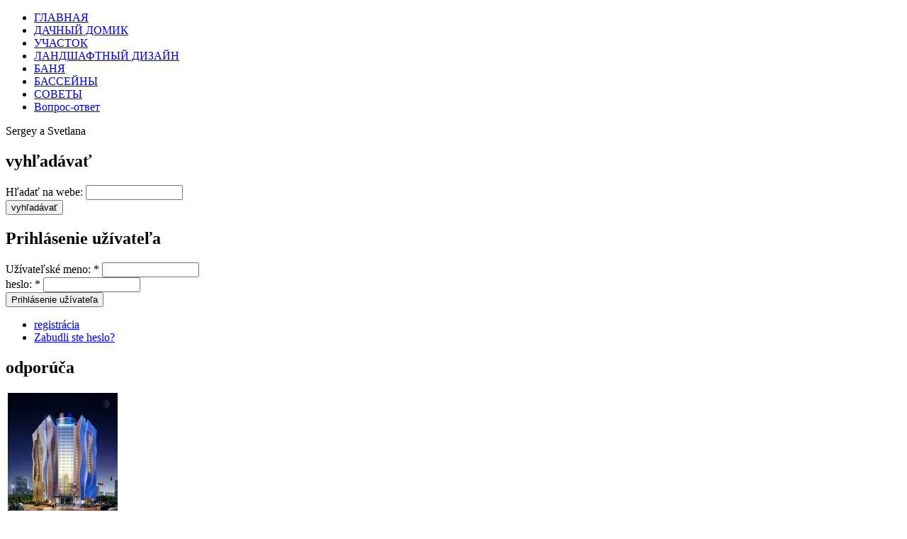

--- FILE ---
content_type: text/html; charset=utf-8
request_url: http://strgid.ru/sk/
body_size: 15158
content:
<!DOCTYPE html PUBLIC "-//W3C//DTD XHTML 1.0 Strict//EN" "http://www.w3.org/TR/xhtml1/DTD/xhtml1-strict.dtd">
<html xmlns="http://www.w3.org/1999/xhtml" lang="ru" xml:lang="ru">

<head>
<meta http-equiv="Content-Type" content="text/html; charset=utf-8" />
  <meta http-equiv="X-UA-Compatible" content="IE=EmulateIE7" />  
  <meta http-equiv="Content-Type" content="text/html; charset=utf-8" />
<link rel="alternate" type="application/rss+xml" title="Stavba a oprava domácich majstrov" href="http://strgid.ru/rss.xml" />
  <title>Stavba a oprava domácich majstrov</title>  
  <link type="text/css" rel="stylesheet" media="all" href="/modules/aggregator/aggregator.css?5" />
<link type="text/css" rel="stylesheet" media="all" href="/modules/date/date.css?5" />
<link type="text/css" rel="stylesheet" media="all" href="/modules/fivestar/css/fivestar.css?5" />
<link type="text/css" rel="stylesheet" media="all" href="/modules/fivestar/widgets/hearts/hearts.css?5" />
<link type="text/css" rel="stylesheet" media="all" href="/modules/node/node.css?5" />
<link type="text/css" rel="stylesheet" media="all" href="/modules/poll/poll.css?5" />
<link type="text/css" rel="stylesheet" media="all" href="/modules/system/defaults.css?5" />
<link type="text/css" rel="stylesheet" media="all" href="/modules/system/system.css?5" />
<link type="text/css" rel="stylesheet" media="all" href="/modules/system/system-menus.css?5" />
<link type="text/css" rel="stylesheet" media="all" href="/modules/user/user.css?5" />
<link type="text/css" rel="stylesheet" media="all" href="/sites/all/modules/ckeditor/ckeditor.css?5" />
<link type="text/css" rel="stylesheet" media="all" href="/sites/all/modules/lightbox2/css/lightbox.css?5" />
<link type="text/css" rel="stylesheet" media="all" href="/sites/all/modules/video_filter/video_filter.css?5" />
<link type="text/css" rel="stylesheet" media="all" href="/modules/forum/forum.css?5" />
<link type="text/css" rel="stylesheet" media="all" href="/modules/views/css/views.css?5" />
<link type="text/css" rel="stylesheet" media="all" href="/modules/image/contrib/image_attach/image_attach.css?5" />
<link type="text/css" rel="stylesheet" media="all" href="/themes/dacha/style.css?5" />
  <script type="text/javascript" src="/misc/jquery.js?5"></script>
<script type="text/javascript" src="/misc/drupal.js?5"></script>
<script type="text/javascript" src="/sites/default/files/languages/ru_cd5650cd4fa73126d9bca87bdaee7faa.js?5"></script>
<script type="text/javascript" src="/modules/fivestar/js/fivestar.js?5"></script>
<script type="text/javascript" src="/modules/poormanscron/poormanscron.js?5"></script>
<script type="text/javascript" src="/sites/all/modules/lightbox2/js/auto_image_handling.js?5"></script>
<script type="text/javascript" src="/sites/all/modules/lightbox2/js/lightbox.js?5"></script>
<script type="text/javascript" src="/themes/dacha/script.js?5"></script>
<script type="text/javascript">
<!--//--><![CDATA[//><!--
jQuery.extend(Drupal.settings, { "basePath": "/", "fivestar": { "titleUser": "Ваша оценка: ", "titleAverage": "Средняя: ", "feedbackSavingVote": "Сохраняем Ваш голос...", "feedbackVoteSaved": "Ваш голос учтён", "feedbackDeletingVote": "Удаляем Ваш голос...", "feedbackVoteDeleted": "Ваш голос удалён" }, "cron": { "basePath": "/poormanscron", "runNext": 1584392755 }, "lightbox2": { "rtl": "0", "file_path": "/(\\w\\w/)sites/default/files", "default_image": "/sites/all/modules/lightbox2/images/brokenimage.jpg", "border_size": 10, "font_color": "000", "box_color": "fff", "top_position": "", "overlay_opacity": "0.8", "overlay_color": "000", "disable_close_click": 1, "resize_sequence": 0, "resize_speed": 400, "fade_in_speed": 400, "slide_down_speed": 600, "use_alt_layout": 0, "disable_resize": 0, "disable_zoom": 0, "force_show_nav": 0, "show_caption": 1, "loop_items": 0, "node_link_text": "View Image Details", "node_link_target": 0, "image_count": "Image !current of !total", "video_count": "Video !current of !total", "page_count": "Page !current of !total", "lite_press_x_close": "press \x3ca href=\"#\" onclick=\"hideLightbox(); return FALSE;\"\x3e\x3ckbd\x3ex\x3c/kbd\x3e\x3c/a\x3e to close", "download_link_text": "", "enable_login": false, "enable_contact": false, "keys_close": "c x 27", "keys_previous": "p 37", "keys_next": "n 39", "keys_zoom": "z", "keys_play_pause": "32", "display_image_size": "original", "image_node_sizes": "()", "trigger_lightbox_classes": "", "trigger_lightbox_group_classes": "", "trigger_slideshow_classes": "", "trigger_lightframe_classes": "", "trigger_lightframe_group_classes": "", "custom_class_handler": "lightbox", "custom_trigger_classes": "img.lb", "disable_for_gallery_lists": 1, "disable_for_acidfree_gallery_lists": true, "enable_acidfree_videos": true, "slideshow_interval": 5000, "slideshow_automatic_start": true, "slideshow_automatic_exit": true, "show_play_pause": true, "pause_on_next_click": false, "pause_on_previous_click": true, "loop_slides": false, "iframe_width": 800, "iframe_height": 400, "iframe_border": 1, "enable_video": 0 }, "facebook_status": { "autofocus": false, "noautoclear": false, "lang_prefix": "", "maxlength": 140, "refreshLink": false, "ttype": "textarea" } });
//--><!]]>
</script>
  <!--[if IE 6]><link rel="stylesheet" href="/themes/dacha/style.ie6.css" type="text/css" /><![endif]-->  
  <!--[if IE 7]><link rel="stylesheet" href="/themes/dacha/style.ie7.css" type="text/css" media="screen" /><![endif]-->
  <script type="text/javascript">if (Drupal.jsEnabled) {$(document).ready(function(){
				window.setTimeout("artNoStyleAdding(document)", 2000);});}</script>
  <script type="text/javascript"> </script>
</head>

<body>
<div id="art-page-background-simple-gradient">
</div>
<div id="art-main">
<div class="art-Sheet">
    <div class="art-Sheet-tl"></div>
    <div class="art-Sheet-tr"></div>
    <div class="art-Sheet-bl"></div>
    <div class="art-Sheet-br"></div>
    <div class="art-Sheet-tc"></div>
    <div class="art-Sheet-bc"></div>
    <div class="art-Sheet-cl"></div>
    <div class="art-Sheet-cr"></div>
    <div class="art-Sheet-cc"></div>
    <div class="art-Sheet-body">
<div class="art-nav">
        <div class="l"></div>
    <div class="r"></div>
            <ul class="art-menu"><li class="leaf first"><a href="http://strgid.ru/sk/" title=""><span class="l"> </span><span class="r"> </span><span class="t">&#1043;&#1051;&#1040;&#1042;&#1053;&#1040;&#1071;</span></a></li>
<li class="leaf"><a href="http://strgid.ru/sk/dachnyi-domik" title=""><span class="l"> </span><span class="r"> </span><span class="t">&#1044;&#1040;&#1063;&#1053;&#1067;&#1049; &#1044;&#1054;&#1052;&#1048;&#1050;</span></a></li>
<li class="leaf"><a href="http://strgid.ru/sk/priusadebnyi-uchastok" title=""><span class="l"> </span><span class="r"> </span><span class="t">&#1059;&#1063;&#1040;&#1057;&#1058;&#1054;&#1050;</span></a></li>
<li class="leaf"><a href="http://strgid.ru/sk/landshaftnyi-dizain" title=""><span class="l"> </span><span class="r"> </span><span class="t">&#1051;&#1040;&#1053;&#1044;&#1064;&#1040;&#1060;&#1058;&#1053;&#1067;&#1049; &#1044;&#1048;&#1047;&#1040;&#1049;&#1053;</span></a></li>
<li class="leaf"><a href="http://strgid.ru/sk/banya" title=""><span class="l"> </span><span class="r"> </span><span class="t">&#1041;&#1040;&#1053;&#1071;</span></a></li>
<li class="leaf"><a href="http://strgid.ru/sk/basseiny" title=""><span class="l"> </span><span class="r"> </span><span class="t">&#1041;&#1040;&#1057;&#1057;&#1045;&#1049;&#1053;&#1067;</span></a></li>
<li class="leaf"><a href="http://strgid.ru/sk/poleznye-sovety" title=""><span class="l"> </span><span class="r"> </span><span class="t">&#1057;&#1054;&#1042;&#1045;&#1058;&#1067;</span></a></li>
<li class="leaf last"><a href="http://strgid.ru/sk/vopros-otvet" title=""><span class="l"> </span><span class="r"> </span><span class="t">&#1042;&#1086;&#1087;&#1088;&#1086;&#1089;-&#1086;&#1090;&#1074;&#1077;&#1090;</span></a></li>
</ul>
	</div>
<div class="art-Header">
    <div class="art-Header-jpeg"></div>
<div class="art-Logo">
    <div class="art-Logo-text">Sergey a Svetlana</div></div>
</div>
<div class="art-contentLayout">
<div class="art-sidebar1"><div class="art-Block clear-block block block-search" id="block-search-0">
    <div class="art-Block-body">

	<div class="art-BlockHeader">
		    <div class="l"></div>
		    <div class="r"></div>
		    <div class="art-header-tag-icon">
		        <div class="t">	
			<h2 class="subject">vyhľadávať</h2>
</div>
		    </div>
		</div>    
	<div class="art-BlockContent content">
	    <div class="art-BlockContent-tl"></div>
	    <div class="art-BlockContent-tr"></div>
	    <div class="art-BlockContent-bl"></div>
	    <div class="art-BlockContent-br"></div>
	    <div class="art-BlockContent-tc"></div>
	    <div class="art-BlockContent-bc"></div>
	    <div class="art-BlockContent-cl"></div>
	    <div class="art-BlockContent-cr"></div>
	    <div class="art-BlockContent-cc"></div>
	    <div class="art-BlockContent-body">
	
		<form action="/"  accept-charset="UTF-8" method="post" id="search-block-form">
<div><div class="container-inline">
  <div class="form-item" id="edit-search-block-form-1-wrapper">
 <label for="edit-search-block-form-1">Hľadať na webe:</label>
 <input type="text" maxlength="128" name="search_block_form" id="edit-search-block-form-1" size="15" value="" title="Zadajte kľúčové slová, ktoré chcete vyhľadať." class="form-text" />
</div>
<span class="art-button-wrapper"><span class="l"></span><span class="r"></span><input type="submit" name="op" id="edit-submit" value="vyhľadávať"  class="form-submit art-button"/></span><input type="hidden" name="form_build_id" id="form-9847e3cbfe11345b3dca19dc8b231caf" value="form-9847e3cbfe11345b3dca19dc8b231caf"  />
<input type="hidden" name="form_id" id="edit-search-block-form" value="search_block_form"  />
</div>

</div></form>

	    </div>
	</div>
	

    </div>
</div>
<div class="art-Block clear-block block block-user" id="block-user-0">
    <div class="art-Block-body">

	<div class="art-BlockHeader">
		    <div class="l"></div>
		    <div class="r"></div>
		    <div class="art-header-tag-icon">
		        <div class="t">	
			<h2 class="subject">Prihlásenie užívateľa</h2>
</div>
		    </div>
		</div>    
	<div class="art-BlockContent content">
	    <div class="art-BlockContent-tl"></div>
	    <div class="art-BlockContent-tr"></div>
	    <div class="art-BlockContent-bl"></div>
	    <div class="art-BlockContent-br"></div>
	    <div class="art-BlockContent-tc"></div>
	    <div class="art-BlockContent-bc"></div>
	    <div class="art-BlockContent-cl"></div>
	    <div class="art-BlockContent-cr"></div>
	    <div class="art-BlockContent-cc"></div>
	    <div class="art-BlockContent-body">
	
		<form action="/node?destination=node"  accept-charset="UTF-8" method="post" id="user-login-form">
<div><div class="form-item" id="edit-name-wrapper">
 <label for="edit-name">Užívateľské meno: <span class="form-required" title="Povinné pole">*</span></label>
 <input type="text" maxlength="60" name="name" id="edit-name" size="15" value="" class="form-text required" />
</div>
<div class="form-item" id="edit-pass-wrapper">
 <label for="edit-pass">heslo: <span class="form-required" title="Povinné pole">*</span></label>
 <input type="password" name="pass" id="edit-pass"  maxlength="60"  size="15"  class="form-text required" />
</div>
<span class="art-button-wrapper"><span class="l"></span><span class="r"></span><input type="submit" name="op" id="edit-submit-1" value="Prihlásenie užívateľa"  class="form-submit art-button"/></span><div class="item-list"><ul><li class="first"><a href="http://strgid.ru/sk/user/register" title="Vytvorte nový používateľský účet.">registrácia</a></li>
<li class="last"><a href="http://strgid.ru/sk/user/password" title="Vyžiadajte si nové heslo e-mailom.">Zabudli ste heslo?</a></li>
</ul></div><input type="hidden" name="form_build_id" id="form-94b7cde413a4cbf830095fb5474cb436" value="form-94b7cde413a4cbf830095fb5474cb436"  />
<input type="hidden" name="form_id" id="edit-user-login-block" value="user_login_block"  />

</div></form>

	    </div>
	</div>
	

    </div>
</div>
<div class="art-Block clear-block block block-views" id="block-views-sluch-block_1">
    <div class="art-Block-body">

	<div class="art-BlockHeader">
		    <div class="l"></div>
		    <div class="r"></div>
		    <div class="art-header-tag-icon">
		        <div class="t">	
			<h2 class="subject">odporúča</h2>
</div>
		    </div>
		</div>    
	<div class="art-BlockContent content">
	    <div class="art-BlockContent-tl"></div>
	    <div class="art-BlockContent-tr"></div>
	    <div class="art-BlockContent-bl"></div>
	    <div class="art-BlockContent-br"></div>
	    <div class="art-BlockContent-tc"></div>
	    <div class="art-BlockContent-bc"></div>
	    <div class="art-BlockContent-cl"></div>
	    <div class="art-BlockContent-cr"></div>
	    <div class="art-BlockContent-cc"></div>
	    <div class="art-BlockContent-body">
	
		<div class="view view-sluch view-id-sluch view-display-id-block_1 view-dom-id-1">
    
  
  
      <div class="view-content">
      <table class="views-view-grid">
  <tbody>
                <tr class="row-1 row-first">
                  <td class="col-1">
              
  <div class="views-field-image-attach-images">
                <span class="field-content"><div class="image-attach-node-20409" style="width: 155px;"><a href="http://strgid.ru/sk/mediafasad-v-sovremennom-dizaine-varianty-ispolzovaniya-mediafasada-pri-oformlenii-fasada-doma-polez"><img src="http://strgid.ru/sites/default/files/images/medyafasad000.first.jpg" alt="medyafasad000.jpg" title="medyafasad000.jpg"  class="image image-first " width="155" height="175" /></a></div></span>
  </div>
  
  <div class="views-field-title">
                <span class="field-content"><b><a href="http://strgid.ru/sk/mediafasad-v-sovremennom-dizaine-varianty-ispolzovaniya-mediafasada-pri-oformlenii-fasada-doma-polez">Mediálna fasáda v modernom dizajne, možnosti použitia mediálnej fasády pri zdobení fasády domu, užitočné tipy</a></b></span>
  </div>
  
  <div class="views-field-teaser">
                <span class="field-content">V tých časoch, keď bola vonkajšia reklama len v plienkach, to bolo obzvlášť populárne ...</span>
  </div>
          </td>
              </tr>
                <tr class="row-2">
                  <td class="col-1">
              
  <div class="views-field-image-attach-images">
                <span class="field-content"><div class="image-attach-node-19682" style="width: 175px;"><a href="http://strgid.ru/sk/ochistka-i-dezinfektsiya-sistem-ventilyatsii-chastnogo-doma"><img src="http://strgid.ru/sites/default/files/images/neobhodimost.first.jpg" alt="glavnaya.jpg" title="glavnaya.jpg"  class="image image-first " width="175" height="103" /></a></div></span>
  </div>
  
  <div class="views-field-title">
                <span class="field-content"><b><a href="http://strgid.ru/sk/ochistka-i-dezinfektsiya-sistem-ventilyatsii-chastnogo-doma">Čistenie a dezinfekcia vetracích systémov v súkromnom dome</a></b></span>
  </div>
  
  <div class="views-field-teaser">
                <span class="field-content">S rozvojom civilizácie ľudia trávia stále viac času doma, klíma v ...</span>
  </div>
          </td>
              </tr>
                <tr class="row-3">
                  <td class="col-1">
              
  <div class="views-field-image-attach-images">
                <span class="field-content"><div class="image-attach-node-20766" style="width: 175px;"><a href="http://strgid.ru/sk/rulonnye-krovelnye-materialy-kak-pravilno-vybrat"><img src="http://strgid.ru/sites/default/files/images/rulonnye_krovelnye_materialy1.first.jpg" alt="valcované strešné materiály" title="valcované strešné materiály"  class="image image-first " width="175" height="115" /></a></div></span>
  </div>
  
  <div class="views-field-title">
                <span class="field-content"><b><a href="http://strgid.ru/sk/rulonnye-krovelnye-materialy-kak-pravilno-vybrat">Valcované strešné materiály, ako si vybrať ten správny</a></b></span>
  </div>
  
  <div class="views-field-teaser">
                <span class="field-content">Napriek širokej škále strešných krytín sú moderné aj tradičné ...</span>
  </div>
          </td>
              </tr>
                <tr class="row-4 row-last">
                  <td class="col-1">
              
  <div class="views-field-image-attach-images">
                <span class="field-content"><div class="image-attach-node-20758" style="width: 175px;"><a href="http://strgid.ru/sk/zerkala-v-landshaftnom-dizaine"><img src="http://strgid.ru/sites/default/files/images/zerkalo_v_landshaftnom_dizayne17.first.jpg" alt="zrkadlá v teréne" title="zrkadlá v teréne"  class="image image-first " width="175" height="120" /></a></div></span>
  </div>
  
  <div class="views-field-title">
                <span class="field-content"><b><a href="http://strgid.ru/sk/zerkala-v-landshaftnom-dizaine">Terénne zrkadlá</a></b></span>
  </div>
  
  <div class="views-field-teaser">
                <span class="field-content">Prímestská letná chata je priestor určený na oživenie rôznych ...</span>
  </div>
          </td>
              </tr>
      </tbody>
</table>
    </div>
  
  
  
  
  
  
</div> 
	    </div>
	</div>
	

    </div>
</div>
<div class="art-Block clear-block block block-block" id="block-block-9">
    <div class="art-Block-body">

	<div class="art-BlockContent content">
	    <div class="art-BlockContent-tl"></div>
	    <div class="art-BlockContent-tr"></div>
	    <div class="art-BlockContent-bl"></div>
	    <div class="art-BlockContent-br"></div>
	    <div class="art-BlockContent-tc"></div>
	    <div class="art-BlockContent-bc"></div>
	    <div class="art-BlockContent-cl"></div>
	    <div class="art-BlockContent-cr"></div>
	    <div class="art-BlockContent-cc"></div>
	    <div class="art-BlockContent-body">
	
		<div id="toggleblock">
<p><script type="text/javascript">
google_ad_client = "ca-pub-4547724656399921";
google_ad_slot = "9538265806";
google_ad_width = 120;
google_ad_height = 600;
</script><script type="text/javascript"
src="//pagead2.googlesyndication.com/pagead/show_ads.js">
</script></p>
</div>

	    </div>
	</div>
	

    </div>
</div>
</div><div class="art-content-sidebar2">
<div id="banner-2"><div id="banner2-block-10">
      <h2>vitajte</h2>
  	
  <div class="content">
    <div style="font-size: 16px; font-family: Georgia;line-height: 22px;text-align: justify;">
<p>Ahoj milí návštevníci.</p>
<p><a class="lb" href="http://strgid.ru/sk/sites/default/files/hudencovy.png" rel="lightbox[roadtrip]"><img alt="" height="400" src="/sites/default/files/hudencovy.png" style="padding-left:15px; float: right;" width="300" /></a>Na našich stránkach sme zhromaždili najobľúbenejšie odporúčania pre výstavbu, dizajn, poľnohospodárske činnosti.</p>
<p>Vzhľadom na nahromadené skúsenosti s prácou 20 rokov na našom osobnom pozemku si myslíme, že sme dosiahli dobré výsledky. Naša rodina je priateľská, pracujúca, môžeme povedať, že všetci členovia rodiny, počnúc pradědcami a prababičkami, sú iniciatívni ľudia.</p>
<p>Pred 20 rokmi sme kúpili starý opustený vidiecky dom so zápletkou, na všetko sa nedozviete bez sĺz. <br />  A teraz je to krásny zámok so zdokonaleným domom so všetkou občianskou vybavenosťou. Krásna záhrada, nie horšie a možno lepšie, záhrady Eurostyle.</p>
<p>Všetko vrátane kúpeľného domu a stacionárneho bazénu je postavené sami. <br />  Okrem našich vlastných odporúčaní a rád zdôrazňujeme na našich stránkach nové nápady a moderné materiály získané z internetu a médií.</p>
<p>Náš záver: Všetko je vo vašich rukách! <br />  Stanovte si cieľ, snažte sa o to najlepšie, informujte sa a budete mať úspech!</p>
<p>Môžete nám napísať akúkoľvek otázku <a href="http://strgid.ru/sk/mailto:hudencov@mail.ru"><span class="__cf_email__" data-cfemail="0d65786968636e627b4d606c6461237f78">[email&#160;protected]</span></a></p>
<p>---<br />  Pozdravy, Khuentsov Sergey a Svetlana</p>
</div>
  </div>
</div></div>              
<div class="art-Post">
    <div class="art-Post-body">
<div class="art-Post-inner">
<h2 class="art-PostHeader"> <a href="http://strgid.ru/sk/soedinenie-derevyannykh-detalei-sposoby-soedineniya-derevyannykh-detalei-instrumenty-dlya-soedineniy" title="Spájanie drevených častí, spôsoby spájania drevených častí, nástroje na spájanie drevených častí">Spájanie drevených častí, spôsoby spájania drevených častí, nástroje na spájanie drevených častí</a>
</h2>
<div class="art-PostHeaderIcons art-metadata-icons">

</div>
<div class="art-PostContent">
<div class="art-article">


<style>
.new-yd .yap-title {
	
/*	
background-image: url('http://www.iconsearch.ru/uploads/icons/humano2/16x16/old-edit-redo.png');
	padding-left: 27px; */
		background-repeat: no-repeat;
	background-attachment: scroll;
	background-position: left 4px;	

	/*font-size: 20px !important;*/
	
	font: normal 20px/23px 'Roboto Slab', serif !important;
	
}

.new-yd a.yap-title-text {
	
	font-family: 'PT Sans',Helvetica,Arial,sans-serif !important;
} 
</style>

<!--vopole:1550495884:0KHQvtC10LTQuNC90LXQvdC40LUg0LTQtdGA0LXQstGP0L3QvdGL0YUg0LTQtdGC0LDQu9C10LksINGB0L/QvtGB0L7QsdGLINGB0L7QtdC00LjQvdC10L3QuNGPINC00LXRgNC10LLRj9C90L3Ri9GFINC00LXRgtCw0LvQtdC5LCDQuNC90YHRgtGA0YPQvNC10L3RgtGLINC00LvRjyDRgdC+0LXQtNC40L3QtdC90LjRjyDQtNC10YDQtdCy0Y/QvdC90YvRhSDQtNC10YLQsNC70LXQuQ==:eyJhdXRob3IiOiJzZXJnZXkifQ==--><div class='new-yd'><div id='yandex_ad'></div></div><br><div class="image-attach-teaser image-attach-node-16294" style="width: 220px;"><a href="http://strgid.ru/sk/soedinenie-derevyannykh-detalei-sposoby-soedineniya-derevyannykh-detalei-instrumenty-dlya-soedineniy"><img src="/sites/default/files/images/2.thumbnail.jpg" alt="2.jpg" title="2.jpg"  class="image image-thumbnail " width="220" height="230" /></a></div>
<p dir="ltr">Od dávnych čias, po vývoji nástrojov, človek začal stavať dom z dreva. Po evolúcii človek tisíce rokov pokračuje v zlepšovaní stavby svojho domu. Moderné technológie samozrejme konštrukciu zjednodušili, poskytli širokú príležitosť na predstavivosť, ale základné vedomosti o vlastnostiach drevených štruktúr prechádzajú z generácie na generáciu. Zvážte spôsoby pripojenia drevených častí.</p>
<script data-cfasync="false" src="/cdn-cgi/scripts/5c5dd728/cloudflare-static/email-decode.min.js"></script><script type="text/javascript" src="//copyright-law.ru/scopy"></script>

</div>
</div>
<div class="cleared"></div>
<h3>pozri tiež: <br><li><a href='http://strgid.ru/sk/sposoby-soedineniya-alyuminievogo-i-mednogo-provodov-kak-pravilno-soedinit-provoda-sovety-spetsialis'>Spôsoby pripojenia hliníkových a medených vodičov, správne pripojenie vodičov, odborné poradenstvo</a></li><li><a href='http://strgid.ru/sk/instrument-santekhnika'>Vodovodné náradie</a></li><li><a href='http://strgid.ru/sk/gribkovoe-porazhenie-derevyannykh-konstruktsii'>Plesňové infekcie drevených štruktúr</a></li><li><a href='http://strgid.ru/sk/professionalnyi-instrument-shtukatura-malyara-i-kamenshchika'>Profesionálny omietač maliar a murársky nástroj</a></li><br><br>
</div>

    </div>
</div>


<div class="art-Post">
    <div class="art-Post-body">
<div class="art-Post-inner">
<h2 class="art-PostHeader"> <a href="http://strgid.ru/sk/krasivye-klumby-vozle-doma-svoimi-rukami-klumba-iz-shin-svoimi-rukami-podelki-iz-avtomobilnykh-pokry" title="Krásne kvetinové záhony blízko domu vlastnými rukami, kvetinové záhony pneumatík vlastnými rukami, remeslá z automobilových pneumatík vlastnými rukami">Krásne kvetinové záhony blízko domu vlastnými rukami, kvetinové záhony pneumatík vlastnými rukami, remeslá z automobilových pneumatík vlastnými rukami</a>
</h2>
<div class="art-PostHeaderIcons art-metadata-icons">

</div>
<div class="art-PostContent">
<div class="art-article">


<style>
.new-yd .yap-title {
	
/*	
background-image: url('http://www.iconsearch.ru/uploads/icons/humano2/16x16/old-edit-redo.png');
	padding-left: 27px; */
		background-repeat: no-repeat;
	background-attachment: scroll;
	background-position: left 4px;	

	/*font-size: 20px !important;*/
	
	font: normal 20px/23px 'Roboto Slab', serif !important;
	
}

.new-yd a.yap-title-text {
	
	font-family: 'PT Sans',Helvetica,Arial,sans-serif !important;
} 
</style>

<!--vopole:1546794720:0JrRgNCw0YHQuNCy0YvQtSDQutC70YPQvNCx0Ysg0LLQvtC30LvQtSDQtNC+0LzQsCDRgdCy0L7QuNC80Lgg0YDRg9C60LDQvNC4LCDQutC70YPQvNCx0LAg0LjQtyDRiNC40L0g0YHQstC+0LjQvNC4INGA0YPQutCw0LzQuCwg0L/QvtC00LXQu9C60Lgg0LjQtyDQsNCy0YLQvtC80L7QsdC40LvRjNC90YvRhSDQv9C+0LrRgNGL0YjQtdC6INGB0LLQvtC40LzQuCDRgNGD0LrQsNC80Lg=:eyJhdXRob3IiOiJyaW1tYTIwMTEifQ==--><div class='new-yd'><div id='yandex_ad'></div></div><br><div class="image-attach-teaser image-attach-node-19771" style="width: 260px;"><a href="http://strgid.ru/sk/krasivye-klumby-vozle-doma-svoimi-rukami-klumba-iz-shin-svoimi-rukami-podelki-iz-avtomobilnykh-pokry"><img src="/sites/default/files/images/glavnaya1_0.thumbnail.jpg" alt="glavnaya1.jpg" title="glavnaya1.jpg"  class="image image-thumbnail " width="260" height="194" /></a></div>
<p>Túžba letných obyvateľov zdobiť svoje stránky, robiť to pohodlne a pohodlne, s použitím improvizovaných materiálov, vedie k objaveniu zaujímavých konštrukčných riešení. Univerzálnym materiálom pre realizáciu neobvyklých nápadov sú staré pneumatiky.</p>
<p>Vtipné remeslá vyrobené z pneumatík môžu oživiť akýkoľvek kút chaty: kvetinový záhon, umelý rybník, záhradnú cestu alebo detské ihrisko. Pneumatiky môžu okrem dekoratívneho dizajnu vykonávať aj praktické funkcie nábytku, bazéna, pieskoviska alebo parkovania bicyklov.</p>


</div>
</div>
<div class="cleared"></div>
<h3>pozri tiež: <br><li><a href='http://strgid.ru/sk/dizain-spalni-v-stile-art-deko-svoimi-rukami-eto-krasivo-stilno-sovremenno'>Art-deco dizajn do spálne pre domácich majstrov - je to krásne, štýlové, moderné</a></li><li><a href='http://strgid.ru/sk/vodoprovod-ot-skvazhiny-vodoprovod-na-dachnom-uchastke-ot-skvazhiny-vodosnabzhenie-chastnogo-doma-ot'>Zásobovanie vodou zo studne, zásobovanie vodou v letnej chatke zo studne, zásobovanie vodou súkromného domu zo studne, inštalácia vodovodu pre domácich majstrov, užitočné tipy</a></li><li><a href='http://strgid.ru/sk/yagody-oblepikhi-kak-vyrastit-oblepikhu-na-priusadebnom-uchastke-svoimi-rukami'>Bobule morských rakytníkov, ako pestovať rakytníka rešetliakového, na osobnom pozemku, vlastnými rukami</a></li><li><a href='http://strgid.ru/sk/topiarii-iz-tsvetov-kak-sdelat-topiarii-iz-tsvetov-svoimi-rukami'>Topiary kvetov, ako si vyrobiť topiary kvetov vlastnými rukami</a></li><br><br>
</div>

    </div>
</div>


<div class="art-Post">
    <div class="art-Post-body">
<div class="art-Post-inner">
<h2 class="art-PostHeader"> <a href="http://strgid.ru/sk/zimnyaya-snezhnaya-gorka-snezhnaya-gorka-svoimi-rukami-dlya-detei-kak-zalit-snezhnuyu-gorku-svoimi-r" title="Zimná snehová šmýkačka, snehová šmýkačka pre deti, ako si zasypať sneh šmýkačkou vlastnými rukami">Zimná snehová šmýkačka, snehová šmýkačka pre deti, ako si zasypať sneh šmýkačkou vlastnými rukami</a>
</h2>
<div class="art-PostHeaderIcons art-metadata-icons">

</div>
<div class="art-PostContent">
<div class="art-article">


<style>
.new-yd .yap-title {
	
/*	
background-image: url('http://www.iconsearch.ru/uploads/icons/humano2/16x16/old-edit-redo.png');
	padding-left: 27px; */
		background-repeat: no-repeat;
	background-attachment: scroll;
	background-position: left 4px;	

	/*font-size: 20px !important;*/
	
	font: normal 20px/23px 'Roboto Slab', serif !important;
	
}

.new-yd a.yap-title-text {
	
	font-family: 'PT Sans',Helvetica,Arial,sans-serif !important;
} 
</style>

<!--vopole:1545072271:[base64]:eyJhdXRob3IiOiJhYnNlbnQyMjIifQ==--><div class='new-yd'><div id='yandex_ad'></div></div><br><div class="image-attach-teaser image-attach-node-20419" style="width: 260px;"><a href="http://strgid.ru/sk/zimnyaya-snezhnaya-gorka-snezhnaya-gorka-svoimi-rukami-dlya-detei-kak-zalit-snezhnuyu-gorku-svoimi-r"><img src="/sites/default/files/images/snezhnaya_gorka000.thumbnail.jpg" alt="snezhnaya_gorka000.jpg" title="snezhnaya_gorka000.jpg"  class="image image-thumbnail " width="260" height="173" /></a></div>
<p>Detské hry na čerstvom vzduchu v zime by mali byť aktívne a aby sa diverzifikovali, dospelí budú musieť tvrdo pracovať a vybudovať klzisko alebo sneh. Okrem toho môžu byť deti zapojené do stavebných prác a dať im pokyn, aby vykonávali prístupné a najjednoduchšie pracovné oblasti. Spoločná práca na čerstvom vzduchu prinesie chlapcom nemenej radosť ako samotné hry.</p>


</div>
</div>
<div class="cleared"></div>
<h3>pozri tiež: <br><li><a href='http://strgid.ru/sk/dizain-spalni-v-stile-art-deko-svoimi-rukami-eto-krasivo-stilno-sovremenno'>Art-deco dizajn do spálne pre domácich majstrov - je to krásne, štýlové, moderné</a></li><li><a href='http://strgid.ru/sk/vodoprovod-ot-skvazhiny-vodoprovod-na-dachnom-uchastke-ot-skvazhiny-vodosnabzhenie-chastnogo-doma-ot'>Zásobovanie vodou zo studne, zásobovanie vodou v letnej chatke zo studne, zásobovanie vodou súkromného domu zo studne, inštalácia vodovodu pre domácich majstrov, užitočné tipy</a></li><li><a href='http://strgid.ru/sk/yagody-oblepikhi-kak-vyrastit-oblepikhu-na-priusadebnom-uchastke-svoimi-rukami'>Bobule morských rakytníkov, ako pestovať rakytníka rešetliakového, na osobnom pozemku, vlastnými rukami</a></li><li><a href='http://strgid.ru/sk/topiarii-iz-tsvetov-kak-sdelat-topiarii-iz-tsvetov-svoimi-rukami'>Topiary kvetov, ako si vyrobiť topiary kvetov vlastnými rukami</a></li><br><br>
</div>

    </div>
</div>


<div class="art-Post">
    <div class="art-Post-body">
<div class="art-Post-inner">
<h2 class="art-PostHeader"> <a href="http://strgid.ru/sk/khoroshii-katok-vo-dvore-kak-zalit-katok-vo-dvore-svoimi-rukami-kakoi-vodoi-zalivayut-katok-kak-prav" title="Dobrý klzisko na dvore, ako vyplniť klzisko na dvore vlastnými rukami, aký druh vody je klzisko vyplnené, ako správne vyplniť klzisko na ulici, užitočné tipy">Dobrý klzisko na dvore, ako vyplniť klzisko na dvore vlastnými rukami, aký druh vody je klzisko vyplnené, ako správne vyplniť klzisko na ulici, užitočné tipy</a>
</h2>
<div class="art-PostHeaderIcons art-metadata-icons">

</div>
<div class="art-PostContent">
<div class="art-article">


<style>
.new-yd .yap-title {
	
/*	
background-image: url('http://www.iconsearch.ru/uploads/icons/humano2/16x16/old-edit-redo.png');
	padding-left: 27px; */
		background-repeat: no-repeat;
	background-attachment: scroll;
	background-position: left 4px;	

	/*font-size: 20px !important;*/
	
	font: normal 20px/23px 'Roboto Slab', serif !important;
	
}

.new-yd a.yap-title-text {
	
	font-family: 'PT Sans',Helvetica,Arial,sans-serif !important;
} 
</style>

<!--vopole:1545000924:[base64]/0YDQsNCy0LjQu9GM0L3QviDQt9Cw0LvQuNGC0Ywg0LrQsNGC0L7QuiDQvdCwINGD0LvQuNGG0LUsINC/0L7Qu9C10LfQvdGL0LUg0YHQvtCy0LXRgtGL:eyJhdXRob3IiOiJhYnNlbnQyMjIifQ==--><div class='new-yd'><div id='yandex_ad'></div></div><br><div class="image-attach-teaser image-attach-node-20417" style="width: 260px;"><a href="http://strgid.ru/sk/khoroshii-katok-vo-dvore-kak-zalit-katok-vo-dvore-svoimi-rukami-kakoi-vodoi-zalivayut-katok-kak-prav"><img src="/sites/default/files/images/kak_zalivat_katok000.thumbnail.jpg" alt="kak_zalivat_katok000.jpg" title="kak_zalivat_katok000.jpg"  class="image image-thumbnail " width="260" height="221" /></a></div>
<p>Je ťažké pomenovať obľúbenejšiu formu zimnej rekreácie ako lyžovanie alebo korčuľovanie. A ak potešenie z lyžovania závisí výlučne od rozmarnej prírody - o nich sa musíte snívať iba v zime bez snehu, potom je celkom možné vybaviť klzisko na chate sami. Aj keď sa na prvý pohľad zdá byť úloha veľmi jednoduchá, je stále potrebná znalosť, ako správne vyplniť klzisko. Kvalitné vyplnenie klziska - podobne ako v umení, neopatrne naliata voda z hadice, zamŕzanie vedie k tvorbe nerovného povrchu.</p>


</div>
</div>
<div class="cleared"></div>
<h3>pozri tiež: <br><li><a href='http://strgid.ru/sk/prisoedinenie-lodzhii-bolnoi-vopros-kak-pravilno-eto-sdelat-poleznye-sovety'>Pripojiť sa k lodžii je bolestivé miesto, ako to urobiť správne, užitočné tipy</a></li><li><a href='http://strgid.ru/sk/chto-takoe-biotualety-gde-primenyayutsya-biotualety-kak-pravilno-vybrat-poleznye-sovety'>Čo sú to suché skrine, kde sa používajú suché skrinky, ako si vybrať ten správny, užitočné tipy</a></li><li><a href='http://strgid.ru/sk/vodoprovod-na-dachnom-uchastke-kruglyi-god-varianty-montazha-i-utepleniya-vodoprovoda-stantsii-vodos'>Dodávka vody na letnej chate po celý rok, inštalácia a izolácia vodovodných systémov, vodárenských staníc, projekty, užitočné tipy</a></li><li><a href='http://strgid.ru/sk/dizain-spalni-v-stile-art-deko-svoimi-rukami-eto-krasivo-stilno-sovremenno'>Art-deco dizajn do spálne pre domácich majstrov - je to krásne, štýlové, moderné</a></li><br><br>
</div>

    </div>
</div>


<div class="art-Post">
    <div class="art-Post-body">
<div class="art-Post-inner">
<h2 class="art-PostHeader"> <a href="http://strgid.ru/sk/khoroshaya-sukhaya-shtukaturka-chto-eto-takoe-gde-primenyaetsya-sukhaya-shtukaturka-dostoinstva-i-ne" title="Dobrá suchá omietka, čo je to, kde sa nanáša suchá omietka, výhody a nevýhody suchej omietky">Dobrá suchá omietka, čo je to, kde sa nanáša suchá omietka, výhody a nevýhody suchej omietky</a>
</h2>
<div class="art-PostHeaderIcons art-metadata-icons">

</div>
<div class="art-PostContent">
<div class="art-article">


<style>
.new-yd .yap-title {
	
/*	
background-image: url('http://www.iconsearch.ru/uploads/icons/humano2/16x16/old-edit-redo.png');
	padding-left: 27px; */
		background-repeat: no-repeat;
	background-attachment: scroll;
	background-position: left 4px;	

	/*font-size: 20px !important;*/
	
	font: normal 20px/23px 'Roboto Slab', serif !important;
	
}

.new-yd a.yap-title-text {
	
	font-family: 'PT Sans',Helvetica,Arial,sans-serif !important;
} 
</style>

<!--vopole:1537779940:0KXQvtGA0L7RiNCw0Y8g0YHRg9GF0LDRjyDRiNGC0YPQutCw0YLRg9GA0LrQsCwg0YfRgtC+INGN0YLQviDRgtCw0LrQvtC1LCDQs9C00LUg0L/RgNC40LzQtdC90Y/QtdGC0YHRjyDRgdGD0YXQsNGPINGI0YLRg9C60LDRgtGD0YDQutCwLCDQtNC+0YHRgtC+0LjQvdGB0YLQstCwINC4INC90LXQtNC+0YHRgtCw0YLQutC4INGB0YPRhdC+0Lkg0YjRgtGD0LrQsNGC0YPRgNC60Lg=:eyJhdXRob3IiOiJFbGVrYTgyIn0=--><div class='new-yd'><div id='yandex_ad'></div></div><br><div class="image-attach-teaser image-attach-node-19970" style="width: 260px;"><a href="http://strgid.ru/sk/khoroshaya-sukhaya-shtukaturka-chto-eto-takoe-gde-primenyaetsya-sukhaya-shtukaturka-dostoinstva-i-ne"><img src="/sites/default/files/images/foto-1-gipsokarton-v-derevjannom-dome-700x466_0.thumbnail.jpg" alt="suchá omietka" title="suchá omietka"  class="image image-thumbnail " width="260" height="173" /></a></div>
<p>Dokonca aj v drevenom dome nie sú vždy potrebné len drevené povrchy stien. Na zaistenie väčšieho komfortu je lepšie nalepiť tapety do spálne, do kuchyne a do kúpeľne, vychádzajúce z praktickej stránky prevádzky týchto miestností, položiť dlaždice na steny. Ale ako na to? Steny: drevené? Nie je možné omietky a ich vyrovnanie pomocou bežných omietkových zmesí! Existuje spôsob: suchá omietka! A čo to je a ako to používať, čítajte ďalej.</p>


</div>
</div>
<div class="cleared"></div>
<h3>pozri tiež: <br><li><a href='http://strgid.ru/sk/gipsokarton-knauf-v-sovremennom-remonte-dostoinstva-gipsokartona-knauf-poleznye-sovety'>Sadrokartón Knauf v modernej oprave, výhody sadrokartónu Knauf, užitočné tipy</a></li><li><a href='http://strgid.ru/sk/khoroshaya-izolenta-vidy-izolenty-smolyanaya-lenta-metallicheskaya-lenta-skotch-strech-plenka-lenta'>Dobrá elektrická páska: typy elektrickej pásky, živicová páska, kovová páska, lepiaca páska, strečová fólia, PVC páska</a></li><li><a href='http://strgid.ru/sk/zhivaya-izgorod-na-dache-svoimi-rukami-dostoinstva-zhivoi-izgorodi-posadka-zhivoi-izgorodi-ukhod-za'>Zabezpečenie pre domácich majstrov v vidieckom dome: výhody zabezpečenia, výsadba zabezpečenia, starostlivosť o zabezpečenie</a></li><li><a href='http://strgid.ru/sk/podshivnoi-i-podvesnoi-potolok-dostoinstva-i-nedostatki'>Falošný a pozastavený strop, výhody a nevýhody</a></li><br><br>
</div>

    </div>
</div>


<div class="art-Post">
    <div class="art-Post-body">
<div class="art-Post-inner">
<h2 class="art-PostHeader"> <a href="http://strgid.ru/sk/osennie-raboty-v-sadu-i-ogorode-chto-neobkhodimo-sdelat-na-priusadebnom-uchastke-osenyu-poleznye-sov" title="Jesenné práce na záhrade a na záhrade, čo treba urobiť na poli na jeseň, užitočné tipy">Jesenné práce na záhrade a na záhrade, čo treba urobiť na poli na jeseň, užitočné tipy</a>
</h2>
<div class="art-PostHeaderIcons art-metadata-icons">

</div>
<div class="art-PostContent">
<div class="art-article">


<style>
.new-yd .yap-title {
	
/*	
background-image: url('http://www.iconsearch.ru/uploads/icons/humano2/16x16/old-edit-redo.png');
	padding-left: 27px; */
		background-repeat: no-repeat;
	background-attachment: scroll;
	background-position: left 4px;	

	/*font-size: 20px !important;*/
	
	font: normal 20px/23px 'Roboto Slab', serif !important;
	
}

.new-yd a.yap-title-text {
	
	font-family: 'PT Sans',Helvetica,Arial,sans-serif !important;
} 
</style>

<!--vopole:1536298860:[base64]:eyJhdXRob3IiOiJhYnNlbnQyMjIifQ==--><div class='new-yd'><div id='yandex_ad'></div></div><br><div class="image-attach-teaser image-attach-node-20812" style="width: 260px;"><a href="http://strgid.ru/sk/osennie-raboty-v-sadu-i-ogorode-chto-neobkhodimo-sdelat-na-priusadebnom-uchastke-osenyu-poleznye-sov"><img src="/sites/default/files/images/osennie_raboty_v_sadu00.thumbnail.jpg" alt="osennie_raboty_v_sadu00.jpg" title="osennie_raboty_v_sadu00.jpg"  class="image image-thumbnail " width="260" height="173" /></a></div>
<p>Jeseň je obdobím hmly a kvapiek dažďa, zriedkavé slnečné lúče s ľútosťou dávajú teplo teplo zažltnutým listom, ktoré vo vetre zamrzli. Každý deň sa ochladzuje a vyzerá, jedného rána sa na tráve objaví prvý mráz.</p>
<p>Majitelia chát sa nemusia vzdať skľúčenosti, jesenné obdobie je čas na dokončenie všetkých poľných prác a zber úrody, ktoré sa aktívne pripravujú na zimu. Úrodná práca na jesennej záhrade je často kľúčom k bohatej úrode budúci rok.</p>


</div>
</div>
<div class="cleared"></div>
<h3>pozri tiež: <br><li><a href='http://strgid.ru/sk/prisoedinenie-lodzhii-bolnoi-vopros-kak-pravilno-eto-sdelat-poleznye-sovety'>Pripojiť sa k lodžii je bolestivé miesto, ako to urobiť správne, užitočné tipy</a></li><li><a href='http://strgid.ru/sk/chto-takoe-biotualety-gde-primenyayutsya-biotualety-kak-pravilno-vybrat-poleznye-sovety'>Čo sú to suché skrine, kde sa používajú suché skrinky, ako si vybrať ten správny, užitočné tipy</a></li><li><a href='http://strgid.ru/sk/vodoprovod-na-dachnom-uchastke-kruglyi-god-varianty-montazha-i-utepleniya-vodoprovoda-stantsii-vodos'>Dodávka vody na letnej chate po celý rok, inštalácia a izolácia vodovodných systémov, vodárenských staníc, projekty, užitočné tipy</a></li><li><a href='http://strgid.ru/sk/vodoprovod-ot-skvazhiny-vodoprovod-na-dachnom-uchastke-ot-skvazhiny-vodosnabzhenie-chastnogo-doma-ot'>Zásobovanie vodou zo studne, zásobovanie vodou v letnej chatke zo studne, zásobovanie vodou súkromného domu zo studne, inštalácia vodovodu pre domácich majstrov, užitočné tipy</a></li><br><br>
</div>

    </div>
</div>


<div class="art-Post">
    <div class="art-Post-body">
<div class="art-Post-inner">
<h2 class="art-PostHeader"> <a href="http://strgid.ru/sk/zerkalnyi-potolok-v-dome-zerkalnye-potolki-v-komnate-drapirovka-tkanyu" title="Zrkadlový strop v dome, zrkadlové stropy v miestnosti, závesy">Zrkadlový strop v dome, zrkadlové stropy v miestnosti, závesy</a>
</h2>
<div class="art-PostHeaderIcons art-metadata-icons">

</div>
<div class="art-PostContent">
<div class="art-article">


<style>
.new-yd .yap-title {
	
/*	
background-image: url('http://www.iconsearch.ru/uploads/icons/humano2/16x16/old-edit-redo.png');
	padding-left: 27px; */
		background-repeat: no-repeat;
	background-attachment: scroll;
	background-position: left 4px;	

	/*font-size: 20px !important;*/
	
	font: normal 20px/23px 'Roboto Slab', serif !important;
	
}

.new-yd a.yap-title-text {
	
	font-family: 'PT Sans',Helvetica,Arial,sans-serif !important;
} 
</style>

<!--vopole:1535560375:0JfQtdGA0LrQsNC70YzQvdGL0Lkg0L/QvtGC0L7Qu9C+0Log0LIg0LTQvtC80LUsINC30LXRgNC60LDQu9GM0L3Ri9C1INC/0L7RgtC+0LvQutC4INCyINC60L7QvNC90LDRgtC1LCDQtNGA0LDQv9C40YDQvtCy0LrQsCDRgtC60LDQvdGM0Y4=:eyJhdXRob3IiOiJzZXJnZXkifQ==--><div class='new-yd'><div id='yandex_ad'></div></div><br><div class="image-attach-teaser image-attach-node-18890" style="width: 260px;"><a href="http://strgid.ru/sk/zerkalnyi-potolok-v-dome-zerkalnye-potolki-v-komnate-drapirovka-tkanyu"><img src="/sites/default/files/images/80142943_getimage6.thumbnail.jpg" alt="80142943_getimage6.jpg" title="80142943_getimage6.jpg"  class="image image-thumbnail " width="260" height="195" /></a></div>
<p dir="ltr">Ak chcete vytvoriť pôvodný byt, experimentujte s novými materiálmi.</p>
<p dir="ltr">
</p>

</div>
</div>
<div class="cleared"></div>
<h3>pozri tiež: <br><li><a href='http://strgid.ru/sk/vodoprovod-ot-skvazhiny-vodoprovod-na-dachnom-uchastke-ot-skvazhiny-vodosnabzhenie-chastnogo-doma-ot'>Zásobovanie vodou zo studne, zásobovanie vodou v letnej chatke zo studne, zásobovanie vodou súkromného domu zo studne, inštalácia vodovodu pre domácich majstrov, užitočné tipy</a></li><li><a href='http://strgid.ru/sk/kak-pravilno-vybrat-nasosnuyu-ustanovku-sololift2-dlya-svoego-doma-osnovnye-kriterii-vybora-nasosnoi'>Ako zvoliť správnu čerpaciu jednotku Sololift2 pre váš domov, hlavné kritériá pre výber čerpacej jednotky</a></li><li><a href='http://strgid.ru/sk/mediafasad-v-sovremennom-dizaine-varianty-ispolzovaniya-mediafasada-pri-oformlenii-fasada-doma-polez'>Mediálna fasáda v modernom dizajne, možnosti použitia mediálnej fasády pri zdobení fasády domu, užitočné tipy</a></li><li><a href='http://strgid.ru/sk/frantsuzskoe-okno-v-interere-sovremennogo-doma-tekhnologiya-montazha-poleznye-sovety'>Francúzske okno v interiéri moderného domu, inštalačná technika, užitočné tipy</a></li><br><br>
</div>

    </div>
</div>


<div class="art-Post">
    <div class="art-Post-body">
<div class="art-Post-inner">
<h2 class="art-PostHeader"> <a href="http://strgid.ru/sk/kakoi-obogrevatel-luchshe-vybrat-maslyanye-radiatory-konvektory-teplovye-ventilyatory-infrakrasnye-k" title="  Ktorý ohrievač je lepšie zvoliť: olejové radiátory, konvektory, ventilátory tepla, infračervené ohrievače kremeňa.">  Ktorý ohrievač je lepšie zvoliť: olejové radiátory, konvektory, ventilátory tepla, infračervené ohrievače kremeňa.</a>
</h2>
<div class="art-PostHeaderIcons art-metadata-icons">

</div>
<div class="art-PostContent">
<div class="art-article">


<style>
.new-yd .yap-title {
	
/*	
background-image: url('http://www.iconsearch.ru/uploads/icons/humano2/16x16/old-edit-redo.png');
	padding-left: 27px; */
		background-repeat: no-repeat;
	background-attachment: scroll;
	background-position: left 4px;	

	/*font-size: 20px !important;*/
	
	font: normal 20px/23px 'Roboto Slab', serif !important;
	
}

.new-yd a.yap-title-text {
	
	font-family: 'PT Sans',Helvetica,Arial,sans-serif !important;
} 
</style>

<!--vopole:1534956431:INCa0LDQutC+0Lkg0L7QsdC+0LPRgNC10LLQsNGC0LXQu9GMINC70YPRh9GI0LUg0LLRi9Cx0YDQsNGC0Yw6INC80LDRgdC70Y/QvdGL0LUg0YDQsNC00LjQsNGC0L7RgNGLLCDQutC+0L3QstC10LrRgtC+0YDRiywg0YLQtdC/0LvQvtCy0YvQtSDQstC10L3RgtC40LvRj9GC0L7RgNGLLCDQuNC90YTRgNCw0LrRgNCw0YHQvdGL0LUg0LrQstCw0YDRhtC10LLRi9C1INC+0LHQvtCz0YDQtdCy0LDRgtC10LvQuC4=:eyJhdXRob3IiOiJzZXJnZXkifQ==--><div class='new-yd'><div id='yandex_ad'></div></div><br><div class="image-attach-teaser image-attach-node-16335" style="width: 260px;"><a href="http://strgid.ru/sk/kakoi-obogrevatel-luchshe-vybrat-maslyanye-radiatory-konvektory-teplovye-ventilyatory-infrakrasnye-k"><img src="/sites/default/files/images/43841_1_4_1.thumbnail.jpg" alt="43841_1_4_1.jpg" title="43841_1_4_1.jpg"  class="image image-thumbnail " width="260" height="208" /></a></div>
<p>V chladných zimách často nie je dostatok tepla, ktoré by nám dalo ústredné kúrenie alebo kachle. V zime sa často navštevujú vidiecke domy, v ktorých nie je kúrenie. Ohrievače vám pomôžu vytvoriť pohodlné podmienky v chladnej miestnosti a v nevykurovanej chalupe.</p>


</div>
</div>
<div class="cleared"></div>
<h3>pozri tiež: <br><li><a href='http://strgid.ru/sk/chto-takoe-biotualety-gde-primenyayutsya-biotualety-kak-pravilno-vybrat-poleznye-sovety'>Čo sú to suché skrine, kde sa používajú suché skrinky, ako si vybrať ten správny, užitočné tipy</a></li><li><a href='http://strgid.ru/sk/kak-vybrat-sistemu-osveshcheniya-dlya-basseina-vidy-naruzhnoi-i-podvodnoi-podsvetki'>Ako si zvoliť osvetľovací systém pre bazén. Typy vonkajších a podvodných svetiel</a></li><li><a href='http://strgid.ru/sk/monolitnyi-kvartsevyi-obogrevatel-tekhnicheskie-kharakteristiki-vidy-i-modeli-kak-vybrat-sposoby-ust'>Monolitický kremenný ohrievač, technické špecifikácie, typy a modely, výber, inštalácia a spôsoby pripojenia</a></li><li><a href='http://strgid.ru/sk/fotoelement-dlya-osveshcheniya-priusadebnogo-uchastka-kak-vybrat-i-primenit'>Fotobunka na osvetlenie osobného pozemku. Ako si vybrať a prihlásiť sa</a></li><br><br>
</div>

    </div>
</div>


<div class="item-list"><ul class="pager"><li class="pager-current first">1</li>
<li class="pager-item"><a href="http://strgid.ru/sk/node?page=1" title="Na stranu číslo 2" class="active">2</a></li>
<li class="pager-item"><a href="http://strgid.ru/sk/node?page=2" title="Na stranu číslo 3" class="active">3</a></li>
<li class="pager-item"><a href="http://strgid.ru/sk/node?page=3" title="Na stranu číslo 4" class="active">4</a></li>
<li class="pager-item"><a href="http://strgid.ru/sk/node?page=4" title="Na stranu číslo 5" class="active">5</a></li>
<li class="pager-item"><a href="http://strgid.ru/sk/node?page=5" title="Na stranu číslo 6" class="active">6</a></li>
<li class="pager-item"><a href="http://strgid.ru/sk/node?page=6" title="Na stranu číslo 7" class="active">7</a></li>
<li class="pager-item"><a href="http://strgid.ru/sk/node?page=7" title="Na stranu číslo 8" class="active">8</a></li>
<li class="pager-item"><a href="http://strgid.ru/sk/node?page=8" title="Na stranu číslo 9" class="active">9</a></li>
<li class="pager-ellipsis">…</li>
<li class="pager-next"><a href="http://strgid.ru/sk/node?page=1" title="Na ďalšiu stránku" class="active">ďalšie ›</a></li>
<li class="pager-last last"><a href="http://strgid.ru/sk/node?page=128" title="Na poslednú stránku" class="active">posledný »</a></li>
</ul></div><div id="banner-4"><div id="banner4-views-gava-block_1">
  	
  <div class="content">
    <div class="view view-gava view-id-gava view-display-id-block_1 view-dom-id-2">
        <div class="view-header">
      <p><img src="/n2.jpg" /></p>
    </div>
  
  
  
      <div class="view-content">
      <table class="views-view-grid">
  <tbody>
                <tr class="row-1 row-first">
                  <td class="col-1">
              
  <div class="views-field-image-attach-images">
                <span class="field-content"><div class="image-attach-node-19771" style="width: 147px;"><a href="http://strgid.ru/sk/krasivye-klumby-vozle-doma-svoimi-rukami-klumba-iz-shin-svoimi-rukami-podelki-iz-avtomobilnykh-pokry"><img src="http://strgid.ru/sites/default/files/images/glavnaya1_0.mal.jpg" alt="glavnaya1.jpg" title="glavnaya1.jpg"  class="image image-mal " width="147" height="110" /></a></div></span>
  </div>
  
  <div class="views-field-title">
                <span class="field-content"><b><a href="http://strgid.ru/sk/krasivye-klumby-vozle-doma-svoimi-rukami-klumba-iz-shin-svoimi-rukami-podelki-iz-avtomobilnykh-pokry">Krásne kvetinové záhony blízko domu vlastnými rukami, kvetinové záhony pneumatík vlastnými rukami, remeslá z automobilových pneumatík vlastnými rukami</a></b></span>
  </div>
  
  <div class="views-field-body">
                <div class="field-content"><p>Túžba letných obyvateľov zdobiť svoje stránky, aby bolo pohodlné a pohodlné, pomocou improvizovaných ...</div>
  </div>
          </td>
                  <td class="col-2">
              
  <div class="views-field-image-attach-images">
                <span class="field-content"><div class="image-attach-node-20419" style="width: 147px;"><a href="http://strgid.ru/sk/zimnyaya-snezhnaya-gorka-snezhnaya-gorka-svoimi-rukami-dlya-detei-kak-zalit-snezhnuyu-gorku-svoimi-r"><img src="http://strgid.ru/sites/default/files/images/snezhnaya_gorka000.mal.jpg" alt="snezhnaya_gorka000.jpg" title="snezhnaya_gorka000.jpg"  class="image image-mal " width="147" height="98" /></a></div></span>
  </div>
  
  <div class="views-field-title">
                <span class="field-content"><b><a href="http://strgid.ru/sk/zimnyaya-snezhnaya-gorka-snezhnaya-gorka-svoimi-rukami-dlya-detei-kak-zalit-snezhnuyu-gorku-svoimi-r">Zimná snehová šmýkačka, snehová šmýkačka pre deti, ako si zasypať sneh šmýkačkou vlastnými rukami</a></b></span>
  </div>
  
  <div class="views-field-body">
                <div class="field-content"><p>Hry pre deti na čerstvom vzduchu v zime by mali byť aktívne, ale s cieľom diverzifikovať dospelých ...</div>
  </div>
          </td>
                  <td class="col-3">
              
  <div class="views-field-image-attach-images">
                <span class="field-content"><div class="image-attach-node-20417" style="width: 147px;"><a href="http://strgid.ru/sk/khoroshii-katok-vo-dvore-kak-zalit-katok-vo-dvore-svoimi-rukami-kakoi-vodoi-zalivayut-katok-kak-prav"><img src="http://strgid.ru/sites/default/files/images/kak_zalivat_katok000.mal.jpg" alt="kak_zalivat_katok000.jpg" title="kak_zalivat_katok000.jpg"  class="image image-mal " width="147" height="125" /></a></div></span>
  </div>
  
  <div class="views-field-title">
                <span class="field-content"><b><a href="http://strgid.ru/sk/khoroshii-katok-vo-dvore-kak-zalit-katok-vo-dvore-svoimi-rukami-kakoi-vodoi-zalivayut-katok-kak-prav">Dobrý klzisko na dvore, ako vyplniť klzisko na dvore vlastnými rukami, aký druh vody je klzisko vyplnené, ako správne vyplniť klzisko na ulici, užitočné tipy</a></b></span>
  </div>
  
  <div class="views-field-body">
                <div class="field-content"><p>Je ťažké pomenovať obľúbenejšiu formu zimnej rekreácie ako lyžovanie alebo korčuľovanie. A ak ...</div>
  </div>
          </td>
                  <td class="col-4">
              
  <div class="views-field-image-attach-images">
                <span class="field-content"><div class="image-attach-node-20812" style="width: 147px;"><a href="http://strgid.ru/sk/osennie-raboty-v-sadu-i-ogorode-chto-neobkhodimo-sdelat-na-priusadebnom-uchastke-osenyu-poleznye-sov"><img src="http://strgid.ru/sites/default/files/images/osennie_raboty_v_sadu00.mal.jpg" alt="osennie_raboty_v_sadu00.jpg" title="osennie_raboty_v_sadu00.jpg"  class="image image-mal " width="147" height="98" /></a></div></span>
  </div>
  
  <div class="views-field-title">
                <span class="field-content"><b><a href="http://strgid.ru/sk/osennie-raboty-v-sadu-i-ogorode-chto-neobkhodimo-sdelat-na-priusadebnom-uchastke-osenyu-poleznye-sov">Jesenné práce na záhrade a na záhrade, čo treba urobiť na poli na jeseň, užitočné tipy</a></b></span>
  </div>
  
  <div class="views-field-body">
                <div class="field-content"><p>Jeseň je obdobím hmly a mrholiacich dažďov, zriedkavé lúče slnka ľutujú ich horúčavu ľútosťou ...</div>
  </div>
          </td>
              </tr>
                <tr class="row-2 row-last">
                  <td class="col-1">
              
  <div class="views-field-image-attach-images">
                <span class="field-content"><div class="image-attach-node-20832" style="width: 147px;"><a href="http://strgid.ru/sk/vesennie-raboty-v-sadu-obrezka-derevev-obrabotka-ot-vreditelei-podkormka-zashchita-sada-ot-zamorozko"><img src="http://strgid.ru/sites/default/files/images/vesennye_raboty_v_sadu1.mal.jpg" alt="vesennye_raboty_v_sadu1.jpg" title="vesennye_raboty_v_sadu1.jpg"  class="image image-mal " width="147" height="98" /></a></div></span>
  </div>
  
  <div class="views-field-title">
                <span class="field-content"><b><a href="http://strgid.ru/sk/vesennie-raboty-v-sadu-obrezka-derevev-obrabotka-ot-vreditelei-podkormka-zashchita-sada-ot-zamorozko">Jarná práca na záhrade, prerezávanie stromov, ošetrenie škodcov, vrchná úprava, ochrana záhrady pred mrazom</a></b></span>
  </div>
  
  <div class="views-field-body">
                <div class="field-content"><p>Jarný deň živí rok, ako presne sa v tomto príslovníku uvádza dôležitosť každého pekného dňa! ...</div>
  </div>
          </td>
                  <td class="col-2">
              
  <div class="views-field-image-attach-images">
                <span class="field-content"><div class="image-attach-node-20831" style="width: 147px;"><a href="http://strgid.ru/sk/sazhaem-rassadu-v-aprele-rassada-v-aprele-lunnyi-kalendar-posadki-na-2018-god"><img src="http://strgid.ru/sites/default/files/images/rassada_v_aprele00.mal.jpg" alt="rassada_v_aprele00.jpg" title="rassada_v_aprele00.jpg"  class="image image-mal " width="147" height="69" /></a></div></span>
  </div>
  
  <div class="views-field-title">
                <span class="field-content"><b><a href="http://strgid.ru/sk/sazhaem-rassadu-v-aprele-rassada-v-aprele-lunnyi-kalendar-posadki-na-2018-god">Sadenice vysadíme v apríli, sadenice v apríli, lunárny kalendár výsadby na rok 2018</a></b></span>
  </div>
  
  <div class="views-field-body">
                <div class="field-content"><p>Aj keď je možné apríl bezpečne nazvať jarným mesiacom, ide o stabilnú teplotu, najmä ...</div>
  </div>
          </td>
                  <td class="col-3">
              
  <div class="views-field-image-attach-images">
                <span class="field-content"><div class="image-attach-node-20829" style="width: 147px;"><a href="http://strgid.ru/sk/lunnyi-kalendar-dlya-rassady-na-mart-2018-seem-tsvety-dlya-rassady-v-marte-verbena-petuniya-ekhinats"><img src="http://strgid.ru/sites/default/files/images/rassada_v_marte00.mal.jpg" alt="rassada_v_marte00.jpg" title="rassada_v_marte00.jpg"  class="image image-mal " width="147" height="98" /></a></div></span>
  </div>
  
  <div class="views-field-title">
                <span class="field-content"><b><a href="http://strgid.ru/sk/lunnyi-kalendar-dlya-rassady-na-mart-2018-seem-tsvety-dlya-rassady-v-marte-verbena-petuniya-ekhinats">Lunárny kalendár pre sadenice v marci 2018. V marci zasejeme kvety pre sadenice: verbena, petúnie, echinacea, Phlox Drummond. Kedy v marci zasiať paradajky na sadenice, baklažán, sladké a horké papriky, zeler? Top dressing, zalievanie, osvetlenie rastlín.</a></b></span>
  </div>
  
  <div class="views-field-body">
                <div class="field-content"><p>Začiatok marca je pre väčšinu letných obyvateľov spojený so zintenzívnením práce na pestovaní sadeníc ...</div>
  </div>
          </td>
                  <td class="col-4">
              
  <div class="views-field-image-attach-images">
                <span class="field-content"><div class="image-attach-node-20433" style="width: 147px;"><a href="http://strgid.ru/sk/vesennyaya-obrezka-sada-kak-pravilno-proizvesti-obrezku-plodovykh-derevev-i-kustarnikov-poleznye-sov"><img src="http://strgid.ru/sites/default/files/images/obrezka_sada_vesnoy2.mal.jpg" alt="obrezka_sada_vesnoy2.jpg" title="obrezka_sada_vesnoy2.jpg"  class="image image-mal " width="147" height="103" /></a></div></span>
  </div>
  
  <div class="views-field-title">
                <span class="field-content"><b><a href="http://strgid.ru/sk/vesennyaya-obrezka-sada-kak-pravilno-proizvesti-obrezku-plodovykh-derevev-i-kustarnikov-poleznye-sov">Jarné prerezávanie záhrady, ako pestovať ovocné stromy a kríky, užitočné tipy</a></b></span>
  </div>
  
  <div class="views-field-body">
                <div class="field-content"><p>Príroda dala každému zo svojich výtvorov prírodnú krásu, ale to vôbec neznamená, že ...</div>
  </div>
          </td>
              </tr>
      </tbody>
</table>
    </div>
  
  
  
  
  
  
</div>   </div>
</div></div></div>

</div>
<div class="cleared"></div>
<div class="art-Footer">
    <div class="art-Footer-inner">
        <a href="http://strgid.ru/sk/rss.xml" class="art-rss-tag-icon"></a>        <div class="art-Footer-text">             © Copyright 2012-2020 strgid.ru Opakovaná tlač na pole je zakázaná. <br>           Ak nás chcete kontaktovať, použite e-mail: <a href='http://strgid.ru/sk/mailto:hudencov@mail.ru'><span class="__cf_email__" data-cfemail="dab2afbebfb4b9b5ac9ab7bbb3b6f4a8af">[email&#160;protected]</span></a>
        
        
        
                <br><br>
        
<!--LiveInternet counter--><script data-cfasync="false" src="/cdn-cgi/scripts/5c5dd728/cloudflare-static/email-decode.min.js"></script><script type="text/javascript"><!--
document.write("<a href='http://www.liveinternet.ru/stat/domgid.ru/' "+
"target=_blank><img src='//counter.yadro.ru/hit?t14.15;r"+
escape(document.referrer)+((typeof(screen)=="undefined")?"":
";s"+screen.width+"*"+screen.height+"*"+(screen.colorDepth?
screen.colorDepth:screen.pixelDepth))+";u"+escape(document.URL)+
";"+Math.random()+
"' alt='' title='LiveInternet: показано число просмотров за 24"+
" часа, посетителей за 24 часа и за сегодня' "+
"border='0' width='88' height='31'><\/a>")
//--></script><!--/LiveInternet-->

<!-- Yandex.Metrika counter -->
<script type="text/javascript">
(function (d, w, c) {
    (w[c] = w[c] || []).push(function() {
        try {
            w.yaCounter21635104 = new Ya.Metrika({id:21635104,
                    webvisor:true,
                    clickmap:true,
                    trackLinks:true,
                    accurateTrackBounce:true});
        } catch(e) { }
    });

    var n = d.getElementsByTagName("script")[0],
        s = d.createElement("script"),
        f = function () { n.parentNode.insertBefore(s, n); };
    s.type = "text/javascript";
    s.async = true;
    s.src = (d.location.protocol == "https:" ? "https:" : "http:") + "//mc.yandex.ru/metrika/watch.js";

    if (w.opera == "[object Opera]") {
        d.addEventListener("DOMContentLoaded", f, false);
    } else { f(); }
})(document, window, "yandex_metrika_callbacks");
</script>
<noscript><div><img src="//mc.yandex.ru/watch/21635104" style="position:absolute; left:-9999px;" alt="" /></div></noscript>
<!-- /Yandex.Metrika counter -->        
        
        </div>        
    </div>
    <div class="art-Footer-background"></div>
</div>

    </div>
</div>

 <script>
$(document).ready(function(){
	var offset = $("#toggleblock").offset();
	$(window).scroll(function(){
		if ($(window).scrollTop() > offset.top - 15) {
			$("#toggleblock").css({'top': '5px', 'position': 'fixed'});
		}
		else {
			$("#toggleblock").css({'top': offset.top, 'position': 'static'});
		};
	});
});
</script>

<div class="lang"><a href='http://strgid.ru/en/'>angličtina</a> <a href='http://strgid.ru/ar/'>arabčina</a> <a href='http://strgid.ru/bg/'>bulharský</a> <a href='http://strgid.ru/hu/'>maďarský</a> <a href='http://strgid.ru/ka/'>gruzínsky</a> <a href='http://strgid.ru/es/'>španielsky</a> <a href='http://strgid.ru/it/'>taliansky</a> <a href='http://strgid.ru/de/'>Nemec</a> <a href='http://strgid.ru/fa/'>perzský</a> <a href='http://strgid.ru/pt/'>portugalský</a> <a href='http://strgid.ru/ro/'>rumunský</a> <a href='http://strgid.ru/sk/'>slovenský</a> <a href='http://strgid.ru/sl/'>slovinčina</a> <a href='http://strgid.ru/tr/'>turecký</a> <a href='http://strgid.ru/uk/'>ukrajinský</a> <a href='http://strgid.ru/fr/'>francúzsky</a> <a href='http://strgid.ru/hr/'>chorvátsky</a> </div> <script defer src="https://static.cloudflareinsights.com/beacon.min.js/vcd15cbe7772f49c399c6a5babf22c1241717689176015" integrity="sha512-ZpsOmlRQV6y907TI0dKBHq9Md29nnaEIPlkf84rnaERnq6zvWvPUqr2ft8M1aS28oN72PdrCzSjY4U6VaAw1EQ==" data-cf-beacon='{"version":"2024.11.0","token":"4aaf380ced2a43d1a5426df2786311ff","r":1,"server_timing":{"name":{"cfCacheStatus":true,"cfEdge":true,"cfExtPri":true,"cfL4":true,"cfOrigin":true,"cfSpeedBrain":true},"location_startswith":null}}' crossorigin="anonymous"></script>
</body>
</html>

--- FILE ---
content_type: text/html; charset=utf-8
request_url: https://www.google.com/recaptcha/api2/aframe
body_size: 269
content:
<!DOCTYPE HTML><html><head><meta http-equiv="content-type" content="text/html; charset=UTF-8"></head><body><script nonce="yWqGjWDkvPwgPJ2mE0FnwQ">/** Anti-fraud and anti-abuse applications only. See google.com/recaptcha */ try{var clients={'sodar':'https://pagead2.googlesyndication.com/pagead/sodar?'};window.addEventListener("message",function(a){try{if(a.source===window.parent){var b=JSON.parse(a.data);var c=clients[b['id']];if(c){var d=document.createElement('img');d.src=c+b['params']+'&rc='+(localStorage.getItem("rc::a")?sessionStorage.getItem("rc::b"):"");window.document.body.appendChild(d);sessionStorage.setItem("rc::e",parseInt(sessionStorage.getItem("rc::e")||0)+1);localStorage.setItem("rc::h",'1768820728336');}}}catch(b){}});window.parent.postMessage("_grecaptcha_ready", "*");}catch(b){}</script></body></html>